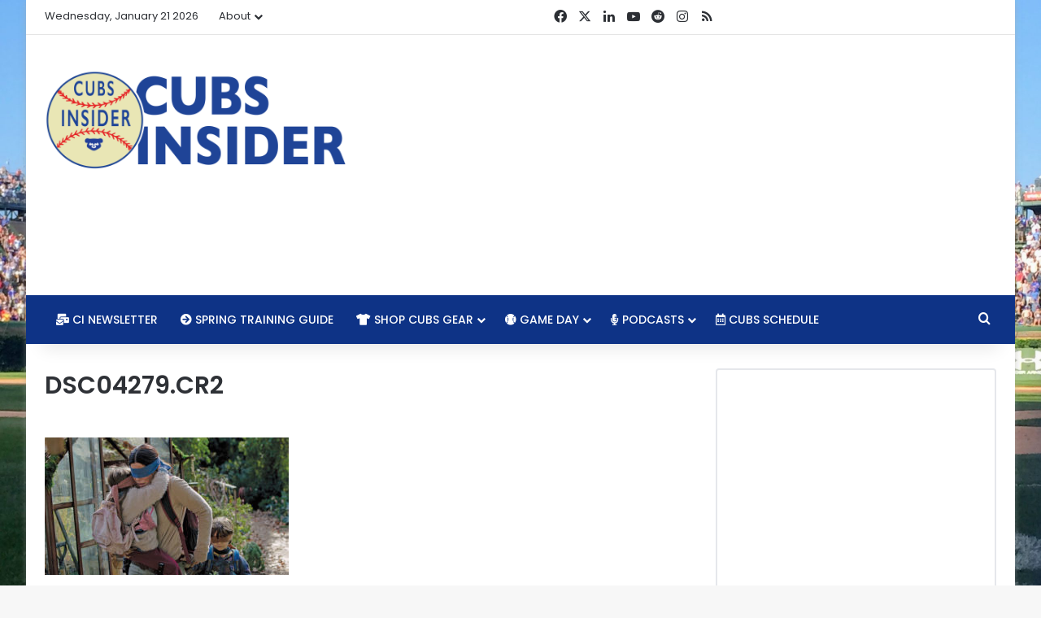

--- FILE ---
content_type: text/html; charset=utf-8
request_url: https://www.google.com/recaptcha/api2/aframe
body_size: 267
content:
<!DOCTYPE HTML><html><head><meta http-equiv="content-type" content="text/html; charset=UTF-8"></head><body><script nonce="se15n8nXxdajZKKJVFIwZg">/** Anti-fraud and anti-abuse applications only. See google.com/recaptcha */ try{var clients={'sodar':'https://pagead2.googlesyndication.com/pagead/sodar?'};window.addEventListener("message",function(a){try{if(a.source===window.parent){var b=JSON.parse(a.data);var c=clients[b['id']];if(c){var d=document.createElement('img');d.src=c+b['params']+'&rc='+(localStorage.getItem("rc::a")?sessionStorage.getItem("rc::b"):"");window.document.body.appendChild(d);sessionStorage.setItem("rc::e",parseInt(sessionStorage.getItem("rc::e")||0)+1);localStorage.setItem("rc::h",'1769036631219');}}}catch(b){}});window.parent.postMessage("_grecaptcha_ready", "*");}catch(b){}</script></body></html>